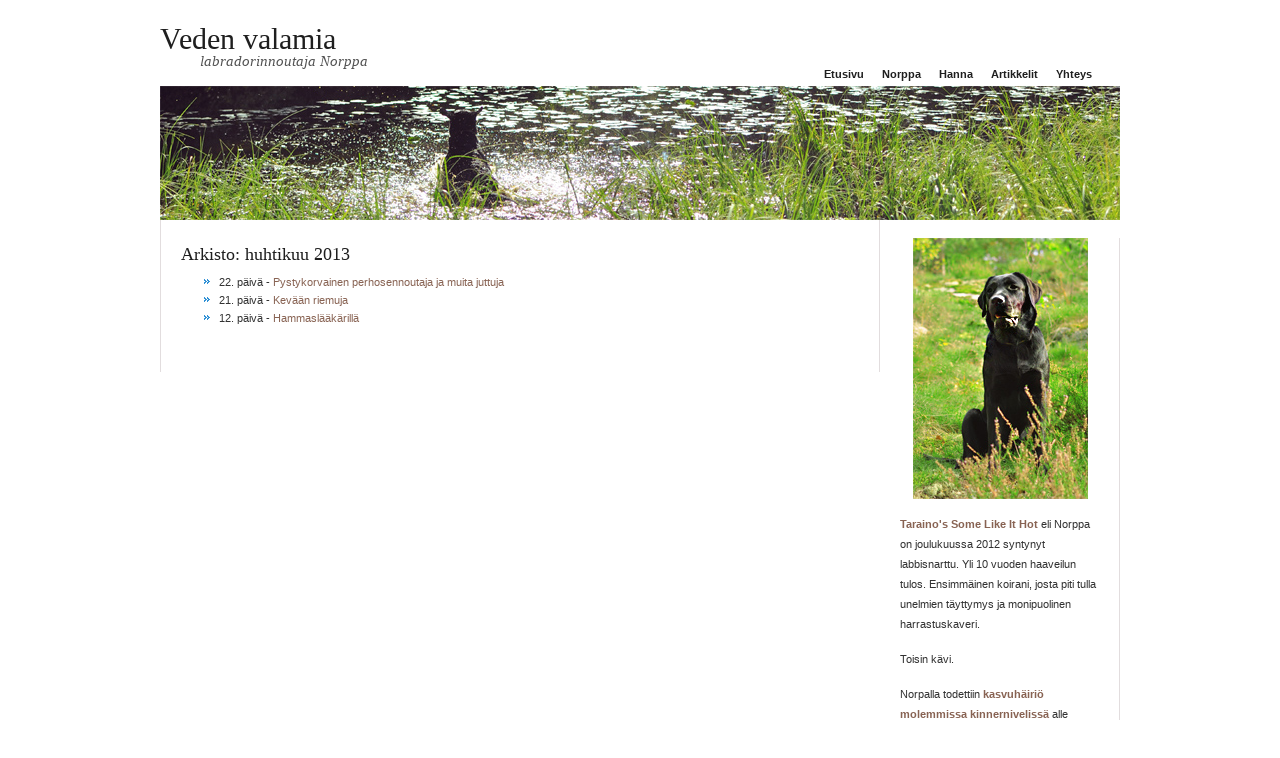

--- FILE ---
content_type: text/html; charset=UTF-8
request_url: http://www.valkohammas.net/blog/2013/04/
body_size: 12438
content:

<!DOCTYPE html PUBLIC "-//W3C//DTD XHTML 1.0 Transitional//EN" "http://www.w3.org/TR/xhtml1/DTD/xhtml1-transitional.dtd">
<html xmlns="http://www.w3.org/1999/xhtml">
<head profile="http://gmpg.org/xfn/11">
<meta http-equiv="Content-Type" content="text/html; charset=UTF-8" />
<meta name="distribution" content="global" />
<meta name="robots" content="follow, all" />
<meta name="language" content="en, sv" />
<meta name="generator" content="WordPress 4.1.41" />
<!-- leave this for stats please -->

<title>
    2013  huhtikuu  
   | Veden valamia</title>

<link rel="alternate" type="application/rss+xml" title="RSS 2.0" href="http://www.valkohammas.net/blog/feed/" />
<link rel="alternate" type="text/xml" title="RSS .92" href="http://www.valkohammas.net/blog/feed/rss/" />
<link rel="alternate" type="application/atom+xml" title="Atom 0.3" href="http://www.valkohammas.net/blog/feed/atom/" />
<link rel="pingback" href="http://www.valkohammas.net/blog/xmlrpc.php" />
<link rel='stylesheet' id='feedreading_style-css'  href='http://www.valkohammas.net/blog/wp-content/plugins/feed-reading-blogroll/css/feedreading_blogroll.css?ver=1.5.9.2' type='text/css' media='all' />
<link rel='stylesheet' id='social-widget-css'  href='http://www.valkohammas.net/blog/wp-content/plugins/social-media-widget/social_widget.css?ver=4.1.41' type='text/css' media='all' />
<script type='text/javascript' src='http://www.valkohammas.net/blog/wp-includes/js/jquery/jquery.js?ver=1.11.1'></script>
<script type='text/javascript' src='http://www.valkohammas.net/blog/wp-includes/js/jquery/jquery-migrate.min.js?ver=1.2.1'></script>
<script type='text/javascript' src='http://www.valkohammas.net/blog/wp-content/feedreading_blogroll.js?ver=1.5.9.2'></script>
<link rel="EditURI" type="application/rsd+xml" title="RSD" href="http://www.valkohammas.net/blog/xmlrpc.php?rsd" />
<link rel="wlwmanifest" type="application/wlwmanifest+xml" href="http://www.valkohammas.net/blog/wp-includes/wlwmanifest.xml" /> 
<meta name="generator" content="WordPress 4.1.41" />
<style type="text/css" media="screen">
<!-- @import url( http://www.valkohammas.net/blog/wp-content/themes/subtleflux/style.css ); -->
</style>
</head>

<body>

<div id="wrap">

  <div id="header">
    <h1><a href="http://www.valkohammas.net/blog">Veden valamia</a></h1>
    <h3>labradorinnoutaja Norppa</h3>
  </div>

<div id="nav" style="margin-left:630px; margin-top:-30px; margin-bottom:3px;"> <!-- display top level of pages -->
    <ul>
      <li><a href="http://www.valkohammas.net/blog">Etusivu</a></li>
      <li><a href="http://www.valkohammas.net/blog/norppa/">Norppa</a></li>
      <li><a href="http://www.valkohammas.net/blog/hanna/">Hanna</a></li>
      <li><a href="http://www.valkohammas.net/blog/artikkelit/">Artikkelit</a></li>
      <li><a href="http://www.valkohammas.net/blog/yhteydenotto/">Yhteys</a></li>
    </ul>
  </div>

  <div id="banner"></div> <!-- displays the header image.  to change, replace banner.jpg in images directory -->

<div id="content">
 	<div id="contentleft">
		<h2>Arkisto: huhtikuu 2013</h2>
		<ul>
			            
				<li>22. p&auml;iv&auml; - <a href="http://www.valkohammas.net/blog/paivakirja/pystykorvainen-perhosennoutaja-ja-muita-juttuja/">Pystykorvainen perhosennoutaja ja muita juttuja</a></li>  
			            
				<li>21. p&auml;iv&auml; - <a href="http://www.valkohammas.net/blog/paivakirja/kevaan-riemuja/">Kevään riemuja</a></li>  
			            
				<li>12. p&auml;iv&auml; - <a href="http://www.valkohammas.net/blog/paivakirja/hammaslaakarilla/">Hammaslääkärillä</a></li>  
					</ul>
                <p align="center"></p>
	</div>
	<!-- the sidebar has been formatted to make the theme widget ready -->
<!-- begin sidebar -->

<br>
<ul id="sidebar">

	<li id="text-2" class="widget widget_text">			<div class="textwidget"><div style="text-align:center; margin-bottom:15px;"><img src="http://www.valkohammas.net/norppa/2013/sivu9kk.jpg"></div>
<p><a href="http://www.valkohammas.net/blog/norppa/"><b>Taraino's Some Like It Hot</b></a> eli Norppa on joulukuussa 2012 syntynyt labbisnarttu. Yli 10 vuoden haaveilun tulos. Ensimmäinen koirani, josta piti tulla unelmien täyttymys ja monipuolinen harrastuskaveri.</p>
<p>Toisin kävi.</p>
<p>Norpalla todettiin <a href="http://www.valkohammas.net/blog/norpan-terveys/"><b>kasvuhäiriö molemmissa kinnernivelissä</b></a> alle vuoden iässä. Tämä blogi kertoo arjesta nivelsairaan koiran kanssa. Siitä, kuinka Norpan sairastuminen on muuttanut suhtautumistani koiramaailmaan.</p>
</div>
		</li>
<li id="archives-3" class="widget widget_archive"><h2 class="widgettitle">Arkisto</h2>
		<ul>
	<li><a href='http://www.valkohammas.net/blog/2015/03/'>maaliskuu 2015</a>&nbsp;(1)</li>
	<li><a href='http://www.valkohammas.net/blog/2015/01/'>tammikuu 2015</a>&nbsp;(1)</li>
	<li><a href='http://www.valkohammas.net/blog/2014/07/'>heinäkuu 2014</a>&nbsp;(1)</li>
	<li><a href='http://www.valkohammas.net/blog/2014/05/'>toukokuu 2014</a>&nbsp;(1)</li>
	<li><a href='http://www.valkohammas.net/blog/2014/03/'>maaliskuu 2014</a>&nbsp;(3)</li>
	<li><a href='http://www.valkohammas.net/blog/2014/02/'>helmikuu 2014</a>&nbsp;(6)</li>
	<li><a href='http://www.valkohammas.net/blog/2014/01/'>tammikuu 2014</a>&nbsp;(8)</li>
	<li><a href='http://www.valkohammas.net/blog/2013/12/'>joulukuu 2013</a>&nbsp;(8)</li>
	<li><a href='http://www.valkohammas.net/blog/2013/11/'>marraskuu 2013</a>&nbsp;(2)</li>
	<li><a href='http://www.valkohammas.net/blog/2013/10/'>lokakuu 2013</a>&nbsp;(6)</li>
	<li><a href='http://www.valkohammas.net/blog/2013/09/'>syyskuu 2013</a>&nbsp;(6)</li>
	<li><a href='http://www.valkohammas.net/blog/2013/08/'>elokuu 2013</a>&nbsp;(4)</li>
	<li><a href='http://www.valkohammas.net/blog/2013/07/'>heinäkuu 2013</a>&nbsp;(4)</li>
	<li><a href='http://www.valkohammas.net/blog/2013/06/'>kesäkuu 2013</a>&nbsp;(2)</li>
	<li><a href='http://www.valkohammas.net/blog/2013/05/'>toukokuu 2013</a>&nbsp;(6)</li>
	<li><a href='http://www.valkohammas.net/blog/2013/04/'>huhtikuu 2013</a>&nbsp;(3)</li>
	<li><a href='http://www.valkohammas.net/blog/2013/03/'>maaliskuu 2013</a>&nbsp;(10)</li>
	<li><a href='http://www.valkohammas.net/blog/2013/02/'>helmikuu 2013</a>&nbsp;(3)</li>
		</ul>
</li>
<li id="categories-2" class="widget widget_categories"><h2 class="widgettitle">Merkintöjen kategoriat</h2>
		<ul>
	<li class="cat-item cat-item-36"><a href="http://www.valkohammas.net/blog/category/aktivointi/" >aktivointi</a> (6)
</li>
	<li class="cat-item cat-item-59"><a href="http://www.valkohammas.net/blog/category/asiatekstit/" >asiatekstit</a> (4)
</li>
	<li class="cat-item cat-item-47"><a href="http://www.valkohammas.net/blog/category/norpan-terveys/" >Norpan terveys</a> (23)
<ul class='children'>
	<li class="cat-item cat-item-55"><a href="http://www.valkohammas.net/blog/category/norpan-terveys/elainlaakarilla/" >eläinlääkärillä</a> (7)
</li>
	<li class="cat-item cat-item-101"><a href="http://www.valkohammas.net/blog/category/norpan-terveys/iho-oireet/" >iho-oireet</a> (4)
</li>
	<li class="cat-item cat-item-76"><a href="http://www.valkohammas.net/blog/category/norpan-terveys/jalkavaivat/" >jalkavaivat</a> (15)
</li>
	<li class="cat-item cat-item-111"><a href="http://www.valkohammas.net/blog/category/norpan-terveys/lihashuolto/" >lihashuolto</a> (1)
</li>
	<li class="cat-item cat-item-79"><a href="http://www.valkohammas.net/blog/category/norpan-terveys/loiset/" >loiset</a> (1)
</li>
</ul>
</li>
	<li class="cat-item cat-item-25"><a href="http://www.valkohammas.net/blog/category/paivakirja/" >päiväkirja</a> (67)
<ul class='children'>
	<li class="cat-item cat-item-100"><a href="http://www.valkohammas.net/blog/category/paivakirja/1-2-v/" >1-2 v</a> (18)
</li>
	<li class="cat-item cat-item-51"><a href="http://www.valkohammas.net/blog/category/paivakirja/2-3-kk/" >2-3 kk</a> (5)
</li>
	<li class="cat-item cat-item-50"><a href="http://www.valkohammas.net/blog/category/paivakirja/3-4-kk/" >3-4 kk</a> (8)
</li>
	<li class="cat-item cat-item-68"><a href="http://www.valkohammas.net/blog/category/paivakirja/4-6-kk/" >4-6 kk</a> (13)
</li>
	<li class="cat-item cat-item-75"><a href="http://www.valkohammas.net/blog/category/paivakirja/6-12-kk/" >6-12 kk</a> (28)
</li>
</ul>
</li>
	<li class="cat-item cat-item-144"><a href="http://www.valkohammas.net/blog/category/ruokinta/" >ruokinta</a> (1)
<ul class='children'>
	<li class="cat-item cat-item-145"><a href="http://www.valkohammas.net/blog/category/ruokinta/nivelravinteet/" >nivelravinteet</a> (1)
</li>
</ul>
</li>
	<li class="cat-item cat-item-56"><a href="http://www.valkohammas.net/blog/category/sekalaiset/" >sekalaiset</a> (11)
</li>
	<li class="cat-item cat-item-52"><a href="http://www.valkohammas.net/blog/category/ulkoilu/" >ulkoilu</a> (38)
</li>
	<li class="cat-item cat-item-32"><a href="http://www.valkohammas.net/blog/category/valokuvia/" >valokuvia</a> (40)
</li>
	<li class="cat-item cat-item-121"><a href="http://www.valkohammas.net/blog/category/videoita/" >videoita</a> (2)
</li>
		</ul>
</li>
<li id="tag_cloud-5" class="widget widget_tag_cloud"><h2 class="widgettitle">Asiatekstien avainsanat</h2>
<div class="tagcloud"><a href='http://www.valkohammas.net/blog/tag/aktivointi/' class='tag-link-36' title='1 aihe' style='font-size: 8pt;'>aktivointi</a>
<a href='http://www.valkohammas.net/blog/tag/avoimuus/' class='tag-link-128' title='1 aihe' style='font-size: 8pt;'>avoimuus</a>
<a href='http://www.valkohammas.net/blog/tag/genetiikka/' class='tag-link-60' title='1 aihe' style='font-size: 8pt;'>genetiikka</a>
<a href='http://www.valkohammas.net/blog/tag/glukosamiini/' class='tag-link-109' title='1 aihe' style='font-size: 8pt;'>glukosamiini</a>
<a href='http://www.valkohammas.net/blog/tag/jalostus/' class='tag-link-61' title='1 aihe' style='font-size: 8pt;'>jalostus</a>
<a href='http://www.valkohammas.net/blog/tag/kasvattajat/' class='tag-link-126' title='1 aihe' style='font-size: 8pt;'>kasvattajat</a>
<a href='http://www.valkohammas.net/blog/tag/koirablogit/' class='tag-link-139' title='1 aihe' style='font-size: 8pt;'>koirablogit</a>
<a href='http://www.valkohammas.net/blog/tag/koiramaailma/' class='tag-link-137' title='1 aihe' style='font-size: 8pt;'>koiramaailma</a>
<a href='http://www.valkohammas.net/blog/tag/koiranomistajat/' class='tag-link-136' title='1 aihe' style='font-size: 8pt;'>koiranomistajat</a>
<a href='http://www.valkohammas.net/blog/tag/kondroitiinisulfaatti/' class='tag-link-110' title='1 aihe' style='font-size: 8pt;'>kondroitiinisulfaatti</a>
<a href='http://www.valkohammas.net/blog/tag/koulutus/' class='tag-link-26' title='1 aihe' style='font-size: 8pt;'>koulutus</a>
<a href='http://www.valkohammas.net/blog/tag/msm/' class='tag-link-146' title='1 aihe' style='font-size: 8pt;'>MSM</a>
<a href='http://www.valkohammas.net/blog/tag/mydogdna/' class='tag-link-104' title='1 aihe' style='font-size: 8pt;'>MyDogDNA</a>
<a href='http://www.valkohammas.net/blog/tag/naksutinkoulutus/' class='tag-link-40' title='1 aihe' style='font-size: 8pt;'>naksutinkoulutus</a>
<a href='http://www.valkohammas.net/blog/tag/omat-kokemukset/' class='tag-link-138' title='1 aihe' style='font-size: 8pt;'>omat kokemukset</a>
<a href='http://www.valkohammas.net/blog/tag/omega-3-rasvahapot/' class='tag-link-148' title='1 aihe' style='font-size: 8pt;'>omega-3-rasvahapot</a>
<a href='http://www.valkohammas.net/blog/tag/palkitseminen/' class='tag-link-114' title='1 aihe' style='font-size: 8pt;'>palkitseminen</a>
<a href='http://www.valkohammas.net/blog/tag/ruusunmarja/' class='tag-link-147' title='1 aihe' style='font-size: 8pt;'>ruusunmarja</a>
<a href='http://www.valkohammas.net/blog/tag/terveys/' class='tag-link-133' title='1 aihe' style='font-size: 8pt;'>terveys</a></div>
</li>
<li id="text-14" class="widget widget_text"><h2 class="widgettitle">Norppa twiittaa</h2>
			<div class="textwidget"><a class="twitter-timeline" data-dnt="true" href="https://twitter.com/lbNorppa" data-widget-id="393704806411292672">Twiittejä käyttäjältä @lbNorppa</a>
<script>!function(d,s,id){var js,fjs=d.getElementsByTagName(s)[0],p=/^http:/.test(d.location)?'http':'https';if(!d.getElementById(id)){js=d.createElement(s);js.id=id;js.src=p+"://platform.twitter.com/widgets.js";fjs.parentNode.insertBefore(js,fjs);}}(document,"script","twitter-wjs");</script></div>
		</li>


--- FILE ---
content_type: text/css
request_url: http://www.valkohammas.net/blog/wp-content/plugins/feed-reading-blogroll/css/feedreading_blogroll.css?ver=1.5.9.2
body_size: 3399
content:
/**
 Plugin Name: Feed reading Blogroll
 Plugin URI: http://www.weinschenker.name/plugin-feed-reading-blogroll/
 Description: This plugin lets you embed an enhanced blogroll that reads the feeds of your bookmarked sites.
 Version: 1.5.9.2
 Author: Jan Weinschenker
 Author URI: http://www.weinschenker.name


 Plugin: Copyright 2008  Jan Weinschenker  (email: kontakt@weinschenker.name)

 This program is free software; you can redistribute it and/or modify
 it under the terms of the GNU General Public License as published by
 the Free Software Foundation; either version 2 of the License, or
 (at your option) any later version.

 This program is distributed in the hope that it will be useful,
 but WITHOUT ANY WARRANTY; without even the implied warranty of
 MERCHANTABILITY or FITNESS FOR A PARTICULAR PURPOSE.  See the
 GNU General Public License for more details.

 You should have received a copy of the GNU General Public License
 along with this program; if not, write to the Free Software
 Foundation, Inc., 59 Temple Place, Suite 330, Boston, MA  02111-1307  USA

 ==============================================================================
 Feed reading Blogroll uses the great JSMin

 JSMin 1.1.1
 jsmin.php - PHP implementation of Douglas Crockford's JSMin. 
 Ryan Grove <ryan@wonko.com>
 copyright 2002 Douglas Crockford <douglas@crockford.com> (jsmin.c)
 copyright 2008 Ryan Grove <ryan@wonko.com> (PHP port)
 license: http://opensource.org/licenses/mit-license.php MIT License
 http://code.google.com/p/jsmin-php/
 ==============================================================================
 ==============================================================================
 Feed reading Blogroll uses the great jQuery TinySort
 jQuery TinySort - A plugin to sort child nodes by (sub) contents or attributes.

 Dual licensed under the MIT and GPL licenses:
   http://www.opensource.org/licenses/mit-license.php
   http://www.gnu.org/licenses/gpl.html
 ==============================================================================
*/ /*
 * all div-elements belonging to a bookmark
 */
li.feedreading_bookmark {
	margin-bottom: 0 !important;
}

li.feedreading_bookmark div {
	margin-left: 0 !important;
}

li.feedreading_bookmark p.frbl_last_posttitle {
	margin: 0;
	font-weight: bold;
}

li.feedreading_bookmark div abbr, li.feedreading_bookmark div small {
	cursor: pointer;
}

li.feedreading_bookmark img.icon16px {
	width: 16px;
	height: 16px;
}

/*
 * The whole blogroll-element
 */
#widget_feedreading_blogroll {
	
}

/* ************************************************************* */
	/* use the following definitions to define your own style        */
	/* ************************************************************* */ /*
 * every list-item from the blogroll
 */
li.feedreading_bookmark { /* margin-top: 1em; */
	
}

/*
 * Every icon in the blogroll
 */
li.feedreading_bookmark img {
	border: 1px;
}

li.feedreading_bookmark a.feedreading_anchor {
/*	font-family: Georgia,serif;
	color:#4E443C;
	font-variant: small-caps;
	text-transform: none; 
	font-weight: bold; 
	margin-bottom: 0;*/
}

/*
 * This should be fitting most themes. It should apply to the publication-age 
 * displayed for each bookmark.
 */
div.lastPublicationDate { 
	/* margin-left:2em; */
}

--- FILE ---
content_type: text/css
request_url: http://www.valkohammas.net/blog/wp-content/themes/subtleflux/style.css
body_size: 9635
content:
/*
Theme Name: SubtleFlux
Theme URI: http://thestateofflux.com/subtleflux-theme
Description: A nice and subtle theme that helps your reader focus on your content, not the surrounding elements.
Author: Damien Flux
Author URI: http://thestateofflux.com
Version: 1.0.3
Tags: white, two-columns, fixed-width
	
The CSS, XHTML and design is released under GPL:
http://www.opensource.org/licenses/gpl-license.php
*/

body {background: #ffffff; color: #323232; text-align:center; font:11px/18px Verdana, Arial, Verdana, sans-serif; margin: 0px auto 0px; padding: 0px;}
#wrap {background: #ffffff; width: 960px; text-align:left; margin: 0px auto 0px; padding: 0px;}

/******************** HYPERLINKS ********************/
a:link, a:active, a:visited {color:#886353; text-decoration:none;}
a:hover {color:#886353; text-decoration:underline;}

/******************** HEADER ********************/
#header h1 {color: #1F1F1F; font-size: 30px; font-weight: normal; letter-spacing: 0px; margin: 10px 0px 3px 0px; padding: 20px 0px 0px 0px; font-family: Georgia, "Times New Roman", Times, serif;}
#header h1 a:link {color: #1F1F1F; text-decoration: none;}
#header h1 a:active {color: #1F1F1F; text-decoration: none;}
#header h1 a:visited {color: #1F1F1F; text-decoration: none;}
#header h1 a:hover {color: #1F1F1F; text-decoration: none;}
#header h3 {color: #525252; font-style: italic; font-size: 15px; font-family: Georgia, "Times New Roman", Times, serif; font-weight: normal; margin: -9px 0px 0px 40px; padding: 10px 0px 10px 0px;}
#nav {text-align: center; margin: 10px 0px 20px 0px; padding: 0px; font-family: Verdana, Arial, Helvetica, sans-serif; font-size: 11px;}
#nav ul {margin: 15px 0px 0px 0px; padding: 0px;}
#nav li {display: inline; font-weight:bold; padding:0 5px 0 10px;}
#nav a:link {color:#1F1F1F; text-decoration:none;}
#nav a:active {color:#1F1F1F; text-decoration:none;}
#nav a:visited {color:#1F1F1F; text-decoration:none;}
#nav a:hover {color:#1F1F1F; text-decoration:underline;}
#banner {background: url("images/banner.jpg") no-repeat; height:134px;}

/******************** CONTENT ********************/
#content {width: 960px; margin: 0px auto 0px; padding: 0px;}
#content p {padding: 0px 0px 15px 0px; margin: 0px; line-height: 20px;}
#content h1 {display:none;}
#content h2 {color: #1F1F1F; font-family: Georgia, "Times New Roman", Times, serif; font-size: 18px; font-weight:normal; padding: 0px 0px 0px 0px; margin: 25px 0px 10px 0px;}
#content h2 a:link {color:#1F1F1F; text-decoration:none;}
#content h2 a:active {color:#1F1F1F; text-decoration:none;}
#content h2 a:visited {color:#1F1F1F; text-decoration:none;}
#content h2 a:hover {color:#1F1F1F; text-decoration:underline;}
#content h2.widgettitle {color: #444444; font-family: Verdana, Arial, Helvetica, sans-serif; font-size: 12px; font-weight: bold; margin: 25px 0px 0px 0px; padding: 10px 0px 10px 0px;}
#content h3 {color: #444444; font-size: 12px; font-weight: bold; margin: 10px 0px 0px 0px; padding: 10px 0px 10px 0px;}
#content h4 {color: #444444; font-size: 10px; font-weight: bold; margin: 10px 0px 0px 0px; padding: 10px 0px 10px 0px;}
#contentleft {float: left; width: 678px; margin: 0px 0px 0px 0px; padding: 0px 20px 20px 20px; border-left: 1px solid #E2DDDE; border-right: 1px solid #E2DDDE;}
#contentleft ol {margin: 0px 0px 0px 20px; padding: 0px 0px 10px 0px;}
#contentleft ol li {margin: 0px 0px 0px 20px; padding: 0px 0px 0px 0px;}
#contentleft ul {list-style-type:none; margin: 0px 0px 0px 20px; padding: 0px 0px 10px 0px;}
#contentleft ul li {background:transparent url("images/bullet.png") 0px 3px no-repeat; margin: 0px 0px 0px 0px; padding: 0px 0px 0px 18px;}
#contentleft ul li ul li{background:transparent url("images/bullet.png") 0px 3px no-repeat; margin: 0px 0px 0px 0px; padding: 0px 0px 0px 18px;}
#contentleft .single {margin: 42px 0px 15px 0px; padding: 20px 0px 0px 0px;}
blockquote {margin: 0px 20px 20px 20px; padding: 25px 20px 15px 20px; background: #EFEFEF; border-left: 0px solid #696969; border-right: 0px solid #696969; font-family: Georgia, "Times New Roman", Times, serif;  font-size: 12px; font-style: italic; color: #525252;}
.date {color:#A97965; font-family: Georgia, "Times New Roman", Times, serif; margin-left: 10px;}
.postmetadata {margin: 0px 0px 10px 0px; padding: 8px 20px 8px 20px; background: #EFEFEF; border-left: 0px solid #696969; border-right: 0px solid #696969;}
.postmetadatamain {margin: 0px 0px 10px 0px; padding: 8px 20px 8px 20px; background: #EFEFEF; border-left: 0px solid #696969; border-right: 0px solid #696969;}
.post-meta-key {text-decoration: none; font-weight: bold;}
.post-meta {font-weight: normal;}

/******************** IMAGES ********************/
img.alignright {float:right; border:none; margin:0px 0px 10px 10px;}
img.alignleft {float:left; border:none; margin:0px 10px 10px 0px;}
img.aligncenter {display: block; border:none; margin:10px auto 10px auto;}
a img.alignright {float:right; border:none; margin:0px 0px 10px 10px;}
a img.alignleft {float:left; border:none; margin:0px 10px 10px 0px;}
a img.aligncenter {display: block; border:none; margin:10px auto 10px auto;}

/******************** SIDEBAR ********************/
#sidebar a:link, a:active, a:visited {color:#886353; text-decoration:none;}
#sidebar a:hover {color:#886353; text-decoration:underline;}
#sidebar {float: right; width: 200px; margin: 0px 0px 0px 0px; padding: 0px 19px 20px 19px; border-right: 1px solid #E2DDDE; font:11px/18px Verdana, Arial, Helvetica, sans-serif;}
#sidebar ul {list-style-type: none; margin: 0px; padding: 0px;}
#sidebar ul li {background:transparent url("images/bullet.png") 0px 3px no-repeat; margin: 0px 0px 0px 0px; padding: 0px 0px 0px 18px;}
#sidebar ul li ul li {background:transparent url("images/bullet.png") 0px 3px no-repeat; margin: 0px 0px 0px 0px; padding: 0px 0px 0px 18px;}
#sidebar li {list-style-type:none;}
#feed ul li {background:transparent url("images/rss.png") 0px 3px no-repeat; margin: 0px 0px 0px 0px; padding: 0px 0px 0px 18px;}

/******************** FOOTER ********************/
#footerbar a:link, a:active, a:visited {color:#886353; text-decoration:none;}
#footerbar a:hover {color:#886353; text-decoration:underline;}
#footerbar {margin: 40px auto 0px; padding: 0px; width: 960px; text-align: left; height: 100%; overflow: hidden; border-top: 1px solid #E2DDDE;}
.footerbox {float:left; width: 31%; float: left; margin: 5px 0px 0px 0px; padding: 0px 10px 20px 10px;}
.footerbox ul {list-style-type: none; margin: 0px; padding: 0px;}
.footerbox ul li {background:transparent url("images/bullet.png") 0px 3px no-repeat; margin: 0px 0px 0px 0px; padding: 0px 0px 0px 18px;}

/******************** SEARCH ********************/
#searchdiv {margin: 0px; padding: 0px;}
#searchform {margin: 0px; padding: 0px; overflow: hidden;}	
#s {color: #323232; font-size: 11px; padding: 4px; margin: 4px 0px 0px 0px; border: 1px solid #323232;}
#sbutt {background: #878787; color: #FFFFFF; font-size: 11px; font-family: Verdana, Helvetica, Sans-Serif; padding: 1px; margin: 0px 0px 0px 5px; border: 1px solid #333333; cursor:pointer;}
	
/******************** COMMENTS ********************/	
#commentblock {margin: 0px 20px 10px 20px; padding: 10px 20px 10px 20px; background: #EFEFEF; border-left: 0px solid #696969; border-right: 0px solid #696969;}
#commentlist {margin: -15px 20px -15px 20px; padding: 10px 10px 10px 10px; background: #EFEFEF; border-left: 0px solid #696969; border-right: 0px solid #696969; font-style:normal;}
#commentlist li {list-style-type: none; list-style-image: none; margin: 10px 0px 0px 0px; padding: 10px 10px 10px 10px;}
#commentlist li.bypostauthor {margin: 10px 0px 10px 0px; padding: 10px 10px 10px 10px; background: #B3B3B3; border: 1px solid #696969;}
#commentlist li.pingback {margin: 10px 0px 10px 0px; padding: 10px 10px 10px 10px; background: #F9F9F9; border: 1px solid #696969;}
#commentlist li ul li {list-style-image: none; list-style-type: none; background: none; margin: 10px 0px 0px 0px; padding: 10px 10px 10px 10px;}
#commentlist li ul li ul li {list-style-image: none; list-style-type: none; background: none; margin: 10px 0px 0px 0px; padding: 10px 10px 10px 10px;}
#commentlist li.comment ul.children li.bypostauthor {margin: 10px 0px 10px 0px; padding: 10px 10px 10px 10px; background: #EFEFEF; border: 0px solid #696969;}
#commentlist li.comment {margin: 10px 0px 10px 0px; padding: 10px 10px 10px 10px; background: #F9F9F9; border: 0px solid #696969;}
#commentlist li.comment div.comment-author {text-transform: normal;}
#commentlist li.comment div.vcard cite.fn {text-transform: normal; font-style: italic; font-weight: bold; padding: 0px 0px 0px 10px;}
#commentlist li div.vcard img.avatar {float:left; border: 1px solid #696969;}
#commentlist li.comment div.vcard span.says {text-transform: lowercase; font-style: italic;}
#commentlist li.comment div.commentmetadata {color: #1F1F1F; font-size: 10px; font-style:italic; margin: 0px 0px 30px 70px;}
#comments, #respond {font-size: 10px; font-weight:normal;}

/******************** WORDPRESS CAPTIONS ********************/
.wp-caption {border: 1px solid #ddd; text-align: center; background-color: #f3f3f3; padding-top: 4px; margin: 10px; -moz-border-radius: 3px; -khtml-border-radius: 3px; -webkit-border-radius: 3px; border-radius: 3px;}
.wp-caption img {margin: 0; padding: 0; border: 0 none;}
.wp-caption p.wp-caption-text {font-size: 11px; line-height: 17px; padding: 0 4px 5px; margin: 0;}

/* SubtleFlux theme from http://thestateofflux.com */

--- FILE ---
content_type: application/javascript
request_url: http://www.valkohammas.net/blog/wp-content/feedreading_blogroll.js?ver=1.5.9.2
body_size: 13309
content:

jQuery(function($){if($('.feedreading_blogroll_bookmarklist').length>0){$.getScript("http://www.google.com/jsapi",function(){google.load("feeds","1",{"callback":initializeBR});});}
function sprintf(){if(sprintf.arguments.length<2){return;}
var data=sprintf.arguments[0];for(var k=1;k<sprintf.arguments.length;++k){switch(typeof(sprintf.arguments[k])){case'string':data=data.replace(/%s/,sprintf.arguments[k]);break;case'number':data=data.replace(/%d/,sprintf.arguments[k]);break;case'boolean':data=data.replace(/%b/,sprintf.arguments[k]?'true':'false');break;default:break;}}
return(data);}
if(!String.sprintf){String.sprintf=sprintf;}
function getAge(days,hours){if(days>1){return String.sprintf("<small>%d p&auml;iv&auml;&auml; sitten</small>",days);}else if(days==1){return"<small>eilen</small> ";}else if(days<1&&hours>1){return String.sprintf("<small>%d tuntia sitten</small>",hours);}else if(days<1&&hours==1){return"<small>alle tunti sitten</small>";}else if(days<1&&hours<1){return"<small>hetki sitten</small>";}}
function addAge(feed,bookmark,anchor,divID,previewtoggle,last_posttitle){var $li=$(bookmark),$a=$(anchor),$toggle=$(previewtoggle),$title=$(last_posttitle),now=(new Date()).getTime(),then=(new Date()).getTime(),ageInDays,ageInHours,randomAge,ageMsg=[],$snippet,entry;entry=feed.entries[0];try{then=new Date(entry.publishedDate).getTime();}catch(dateException){}
ageInDays=Math.floor((now-then)/(1000*60*60*24)),ageInHours=Math.floor((now-then)%(1000*60*60*24)/3600000);try{$entryTitle=$("<p></p>");$a.attr({title:$entryTitle.html()});}catch(titleException){$a.attr({title:""});}
if(!isNaN(then)){$li.attr({age:then});}else{randomAge=Math.floor(Math.random()*1000001);$li.attr({age:randomAge});}
if(!(isNaN(ageInDays)||isNaN(ageInHours))){ageMsg.push(getAge(ageInDays,ageInHours));$toggle.html(ageMsg.join('')).attr({feedurl:feed.link});}
return false;}
function addZeroAge(zeroAgeBookmark){var $zali=$(zeroAgeBookmark),randomAge=Math.floor(Math.random()*10000001);if($zali!==null){$zali.attr({age:randomAge});}
return false;}
function addFeedControl(preview,feed,name){var feedControl=new google.feeds.FeedControl();feedControl.addFeed(feed,name);feedControl.draw($(preview).get(0));return false;}
function feedreading_limit_display(){var
liArray=$("#feedreading_blogroll_ > li"),liArraySingle_2=$("#single-2_feedreading_blogroll_ > li");for(var i=0;i<liArray.length;i++){if(i>-1){$(liArray[i]).css("display","none");}}for(var i=0;i<liArraySingle_2.length;i++){if(i>-1){$(liArraySingle_2[i]).css("display","none");}}return false;}
function feedreading_automatic_sort(){var $allCompleted=false,$hasCompleteAge=true,isComplete=false,$sortArray=$("#feedreading_blogroll_ >li"),$hasCompleteAgeSingle2=true,isCompleteSingle2=false,$liSortSingleArray2=$("#single-2_feedreading_blogroll_ > li");for(var i=0;i<$sortArray.length;i++){var $age_=$($sortArray[i]).attr("age");if($age_===null||$age_==""||isNaN($age_)){$hasCompleteAge=false;}}
if($sortArray.length==0){$hasCompleteAge=true;}
for(var i=0;i<$liSortSingleArray2.length;i++){var $age2=$($liSortSingleArray2[i]).attr("age");if($age2===null||$age2==""||isNaN($age2)){$hasCompleteAgeSingle2=false;}}
if($hasCompleteAgeSingle2&&!isCompleteSingle2){try{$("#single-2_feedreading_blogroll_ > li").frbrsort(sortAlpha).appendTo("#single-2_feedreading_blogroll_");isCompleteSingle2=true;}catch(e){}}
if($hasCompleteAge&&!isComplete){try{$("#feedreading_blogroll_ > li").frbrsort(sortAlpha).appendTo("#feedreading_blogroll_ ");isComplete=true;}catch(e){}}
$allCompleted=$hasCompleteAge&&isCompleteSingle2;if($allCompleted){clearInterval(myInterval);}
return false;}
function feedreading_rolling(){var
$blogroll_all=$('#feedreading_blogroll_'),$blogroll_all_size=$blogroll_all.find('li').size(),$blogroll_all_limit=($blogroll_all_size>5)?(5):($blogroll_all_size-1),$single_blogroll_2=$('#single-2_feedreading_blogroll_'),$single_blogroll_2_size=$single_blogroll_2.find('li').size(),$single_blogroll_2_limit=($single_blogroll_2_size>5)?(5):($single_blogroll_2_size-1);$('#feedreading_blogroll_ > li').css("display","none");$blogroll_all.feedReadingBlogrollSpy($blogroll_all_limit,4000);if($single_blogroll_2_size>1){$("#single-2_feedreading_blogroll_ > li").css("display","none");$single_blogroll_2.feedReadingBlogrollSpy($single_blogroll_2_limit,4000);}
return false;}
function feedreading_category_observer(){$("ul.feedreading_blogroll_bookmarklist").bind("mouseenter",function(event){var $eventTarget=$(event.target);$eventTarget.parents(".feedreading_blogroll_bookmarklist").addClass("mouseover");});$("ul.feedreading_blogroll_bookmarklist").bind("mouseleave",function(event){var $eventTarget=$(event.target);$eventTarget.parents(".feedreading_blogroll_bookmarklist").removeClass("mouseover");});return false;}
var myInterval=window.setInterval(function(){feedreading_automatic_sort();},1000);window.setTimeout(function(a,b){clearInterval(myInterval);},20000);function initializeBR(){var feed35=new google.feeds.Feed("http://azuricoyotes.eu/feed/"),feed41=new google.feeds.Feed("http://jemima-ink.blogspot.com/feeds/posts/default"),feed43=new google.feeds.Feed("http://riemuidiootit.blogspot.com/feeds/posts/default"),feed36=new google.feeds.Feed("http://www.katiska.info/feed/"),feed42=new google.feeds.Feed("http://noyalteam.wordpress.com/feed/"),feed12=new google.feeds.Feed("http://feeds.feedburner.com/kaasnatenho"),feed44=new google.feeds.Feed("http://snapshotartism.blogspot.fi/feeds/posts/default"),feed23=new google.feeds.Feed("http://ssamperi.blogspot.com/feeds/posts/default"),feed_single235=new google.feeds.Feed("http://azuricoyotes.eu/feed/"),feed_single241=new google.feeds.Feed("http://jemima-ink.blogspot.com/feeds/posts/default"),feed_single243=new google.feeds.Feed("http://riemuidiootit.blogspot.com/feeds/posts/default"),feed_single236=new google.feeds.Feed("http://www.katiska.info/feed/"),feed_single242=new google.feeds.Feed("http://noyalteam.wordpress.com/feed/"),feed_single212=new google.feeds.Feed("http://feeds.feedburner.com/kaasnatenho"),feed_single244=new google.feeds.Feed("http://snapshotartism.blogspot.fi/feeds/posts/default"),feed_single223=new google.feeds.Feed("http://ssamperi.blogspot.com/feeds/posts/default");if($("#feedreading_bookmark_35").length>0){feed35.setNumEntries(1);feed35.load(function(result_35){if(!result_35.error){addAge(result_35.feed,"#feedreading_bookmark_35","#feedreading_anchor_35","#feedreading_info_35","#feedreading_previewtoggle_35","#frbl_last_posttitle_35");}else{addZeroAge("#feedreading_bookmark_35");}});}
if($("#feedreading_bookmark_41").length>0){feed41.setNumEntries(1);feed41.load(function(result_41){if(!result_41.error){addAge(result_41.feed,"#feedreading_bookmark_41","#feedreading_anchor_41","#feedreading_info_41","#feedreading_previewtoggle_41","#frbl_last_posttitle_41");}else{addZeroAge("#feedreading_bookmark_41");}});}
if($("#feedreading_bookmark_43").length>0){feed43.setNumEntries(1);feed43.load(function(result_43){if(!result_43.error){addAge(result_43.feed,"#feedreading_bookmark_43","#feedreading_anchor_43","#feedreading_info_43","#feedreading_previewtoggle_43","#frbl_last_posttitle_43");}else{addZeroAge("#feedreading_bookmark_43");}});}
if($("#feedreading_bookmark_36").length>0){feed36.setNumEntries(1);feed36.load(function(result_36){if(!result_36.error){addAge(result_36.feed,"#feedreading_bookmark_36","#feedreading_anchor_36","#feedreading_info_36","#feedreading_previewtoggle_36","#frbl_last_posttitle_36");}else{addZeroAge("#feedreading_bookmark_36");}});}
if($("#feedreading_bookmark_42").length>0){feed42.setNumEntries(1);feed42.load(function(result_42){if(!result_42.error){addAge(result_42.feed,"#feedreading_bookmark_42","#feedreading_anchor_42","#feedreading_info_42","#feedreading_previewtoggle_42","#frbl_last_posttitle_42");}else{addZeroAge("#feedreading_bookmark_42");}});}
if($("#feedreading_bookmark_12").length>0){feed12.setNumEntries(1);feed12.load(function(result_12){if(!result_12.error){addAge(result_12.feed,"#feedreading_bookmark_12","#feedreading_anchor_12","#feedreading_info_12","#feedreading_previewtoggle_12","#frbl_last_posttitle_12");}else{addZeroAge("#feedreading_bookmark_12");}});}
if($("#feedreading_bookmark_44").length>0){feed44.setNumEntries(1);feed44.load(function(result_44){if(!result_44.error){addAge(result_44.feed,"#feedreading_bookmark_44","#feedreading_anchor_44","#feedreading_info_44","#feedreading_previewtoggle_44","#frbl_last_posttitle_44");}else{addZeroAge("#feedreading_bookmark_44");}});}
if($("#feedreading_bookmark_23").length>0){feed23.setNumEntries(1);feed23.load(function(result_23){if(!result_23.error){addAge(result_23.feed,"#feedreading_bookmark_23","#feedreading_anchor_23","#feedreading_info_23","#feedreading_previewtoggle_23","#frbl_last_posttitle_23");}else{addZeroAge("#feedreading_bookmark_23");}});}
if($("#single-2_feedreading_bookmark_35").length>0){feed_single235.setNumEntries(1);feed_single235.load(function(result_single_235){if(!result_single_235.error){addAge(result_single_235.feed,"#single-2_feedreading_bookmark_35","#single-2_feedreading_anchor_35","#single-2_feedreading_info_35","#single-2_feedreading_previewtoggle_35","#single-2_frbl_last_posttitle_35");}else{addZeroAge("#single-2_feedreading_bookmark_35");}});}
if($("#single-2_feedreading_bookmark_41").length>0){feed_single241.setNumEntries(1);feed_single241.load(function(result_single_241){if(!result_single_241.error){addAge(result_single_241.feed,"#single-2_feedreading_bookmark_41","#single-2_feedreading_anchor_41","#single-2_feedreading_info_41","#single-2_feedreading_previewtoggle_41","#single-2_frbl_last_posttitle_41");}else{addZeroAge("#single-2_feedreading_bookmark_41");}});}
if($("#single-2_feedreading_bookmark_43").length>0){feed_single243.setNumEntries(1);feed_single243.load(function(result_single_243){if(!result_single_243.error){addAge(result_single_243.feed,"#single-2_feedreading_bookmark_43","#single-2_feedreading_anchor_43","#single-2_feedreading_info_43","#single-2_feedreading_previewtoggle_43","#single-2_frbl_last_posttitle_43");}else{addZeroAge("#single-2_feedreading_bookmark_43");}});}
if($("#single-2_feedreading_bookmark_36").length>0){feed_single236.setNumEntries(1);feed_single236.load(function(result_single_236){if(!result_single_236.error){addAge(result_single_236.feed,"#single-2_feedreading_bookmark_36","#single-2_feedreading_anchor_36","#single-2_feedreading_info_36","#single-2_feedreading_previewtoggle_36","#single-2_frbl_last_posttitle_36");}else{addZeroAge("#single-2_feedreading_bookmark_36");}});}
if($("#single-2_feedreading_bookmark_42").length>0){feed_single242.setNumEntries(1);feed_single242.load(function(result_single_242){if(!result_single_242.error){addAge(result_single_242.feed,"#single-2_feedreading_bookmark_42","#single-2_feedreading_anchor_42","#single-2_feedreading_info_42","#single-2_feedreading_previewtoggle_42","#single-2_frbl_last_posttitle_42");}else{addZeroAge("#single-2_feedreading_bookmark_42");}});}
if($("#single-2_feedreading_bookmark_12").length>0){feed_single212.setNumEntries(1);feed_single212.load(function(result_single_212){if(!result_single_212.error){addAge(result_single_212.feed,"#single-2_feedreading_bookmark_12","#single-2_feedreading_anchor_12","#single-2_feedreading_info_12","#single-2_feedreading_previewtoggle_12","#single-2_frbl_last_posttitle_12");}else{addZeroAge("#single-2_feedreading_bookmark_12");}});}
if($("#single-2_feedreading_bookmark_44").length>0){feed_single244.setNumEntries(1);feed_single244.load(function(result_single_244){if(!result_single_244.error){addAge(result_single_244.feed,"#single-2_feedreading_bookmark_44","#single-2_feedreading_anchor_44","#single-2_feedreading_info_44","#single-2_feedreading_previewtoggle_44","#single-2_frbl_last_posttitle_44");}else{addZeroAge("#single-2_feedreading_bookmark_44");}});}
if($("#single-2_feedreading_bookmark_23").length>0){feed_single223.setNumEntries(1);feed_single223.load(function(result_single_223){if(!result_single_223.error){addAge(result_single_223.feed,"#single-2_feedreading_bookmark_23","#single-2_feedreading_anchor_23","#single-2_feedreading_info_23","#single-2_feedreading_previewtoggle_23","#single-2_frbl_last_posttitle_23");}else{addZeroAge("#single-2_feedreading_bookmark_23");}});}
feedreading_category_observer();return false;}
$.fn.feedReadingBlogrollSpy=function(limit,interval){limit=limit||4;interval=interval||4000;return this.each(function(){var $list=$(this),items=[],currentItem=limit,total=0,height=$list.find('li:first').height();$list.find('li').each(function(){items.push($(this));});total=items.length;$list.wrap('<div class="spyWrapper" />').parent().css({height:height*(limit+2)});$list.find('li').filter(':gt('+(limit-1)+')').remove();function spy(){if(!$list.hasClass("mouseover")){var $insert=$(items[currentItem]).css({height:0,opacity:0,display:'none'}).prependTo($list);$list.find('li:last').animate({opacity:0},1000,function(){$insert.animate({height:height},1000).animate({opacity:1},1000);$insert.show();$(this).remove();});currentItem++;if(currentItem>=total){currentItem=0;}}
setTimeout(spy,interval);}
spy();});};$.fn.frbrsort=function(){return this.pushStack([].sort.apply(this,arguments),[]);};function sortAlpha(a,b){return parseInt($(a).attr("age"))<parseInt($(b).attr("age"))?1:-1;};});